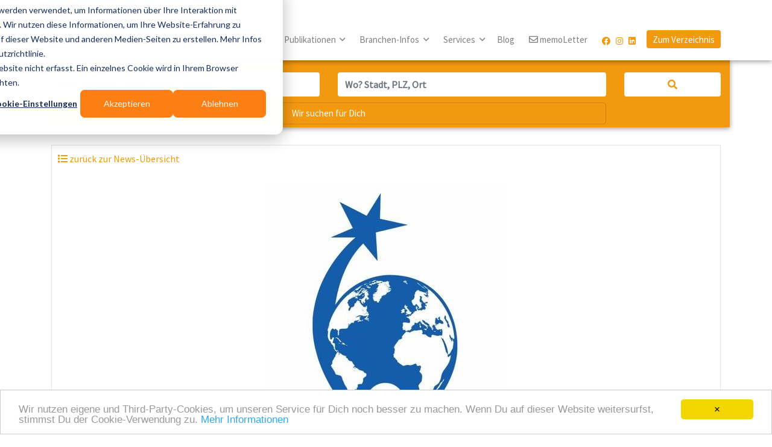

--- FILE ---
content_type: text/html; charset=utf-8
request_url: https://www.memo-media.de/newsinfo/shortlist-bea-world-festival-2017-11053.html
body_size: 11226
content:

<!DOCTYPE html>
<html lang="de">
<head>
    <meta charset="utf-8">
        <title>Shortlist Bea World Festival 2017</title>
    <meta name="description" content="Endlich - hier ist die Shortlist des Bea World Festival - ab dem 15.11 in Porto" >
<meta property="og:title" content="Shortlist Bea World Festival 2017 - News bei memo-media" >
<meta property="og:description" content="Endlich - hier ist die Shortlist des Bea World Festival - ab dem 15.11 in Porto" >
<meta name="page-type" content="Directory" >
<meta name="wot-verification" content="5286c3330ddf0b8ec1e9" >
<meta name="revisit-after" content="3 Days" >
<meta name="language" content="de" >
<meta name="viewport" content="width=device-width, initial-scale=1, shrink-to-fit=no" >
<meta http-equiv="pragma" content="no-cache" >
<meta http-equiv="cache-control" content="no-cache" >
<meta http-equiv="X-UA-Compatible" content="IE=edge" >
    <link href="https://www.memo-media.de/favicon.ico" rel="shortcut icon" type="image/x-icon" >
            <meta property="og:image" content="https://www.memo-media.de/images/memo-media-facebook-thumbnail.png">
        <link rel="stylesheet" href="https://cdn.jsdelivr.net/npm/bootstrap@4.5.3/dist/css/bootstrap.min.css" integrity="sha384-TX8t27EcRE3e/ihU7zmQxVncDAy5uIKz4rEkgIXeMed4M0jlfIDPvg6uqKI2xXr2" crossorigin="anonymous"><link rel="stylesheet" href="https://www.memo-media.de/bootstrap/datepicker/1.9.0/css/bootstrap-datepicker3.min.css" media="all" />
<link rel="stylesheet" href="https://www.memo-media.de/bootstrap/dialog/4.3.3/css/bootstrap-dialog.min.css" media="all" />
<link rel="stylesheet" href="https://www.memo-media.de/modules/fontawesome/5.15.1/css/fontawesome.min.css" media="all" />
<link rel="stylesheet" href="https://www.memo-media.de/modules/fontawesome/5.15.1/css/brands.min.css" media="all" />
<link rel="stylesheet" href="https://www.memo-media.de/modules/fontawesome/5.15.1/css/regular.min.css" media="all" />
<link rel="stylesheet" href="https://www.memo-media.de/modules/fontawesome/5.15.1/css/solid.min.css" media="all" />
<link rel="stylesheet" href="https://www.memo-media.de/css/memomedia.css" media="all" />
    
    <script src="https://cdn.usefathom.com/script.js" data-site="UJKKWELY" defer></script>

    <script>
        var memoBaseUrl = 'https://www.memo-media.de/';
        var ebvBaseUrl = 'https://www.eventbranchenverzeichnis.de/';
    </script>

    
    <style>
        .google-ads-sidebanner {
            position: absolute;
            top: 100px;
            z-index: 100;
            right: -360px;
            width: 350px;
            height: 600px;
            display: none;
        }

        @media only screen and (min-width: 1800px) {
            .google-ads-sidebanner {
                display: block;
            }
        }

        .adserver-wrapper img {
            width: 100%;
            height: auto;
        }
    </style>

</head>
<body role="document" class="news" data-leadtarget="">

<div class="container content" style="position: relative;" role="main">
    
<script type="application/ld+json">
    {
        "@context": "https://schema.org",
        "@type": "NewsArticle",
        "headline": "Shortlist Bea World Festival 2017",
        "image": [
            "https://strapi.memo-media.de"
        ],
        "datePublished": "2017-10-11T00:00:00+02:00",
        "dateModified": "2017-10-11T00:00:00+02:00",
        "publisher": {
            "name": "memo-media.de",
            "url": "https://www.memo-media.de/news.php"
          }
    }
</script>

<div class="container bordered">
	<div class="backlink">
		<a href="https://www.memo-media.de/news.php"><span class="link"><i class="fas fa-list"></i> zurück zur News-Übersicht</span></a>
	</div>

	<article class="teaser clearfix">
        <div>
                <figure class="text-center">
                    <img class="img-fluid" loading="lazy" alt="Bild zu Shortlist Bea World Festival 2017" src="https://strapi.memo-media.de/uploads/bea_logo_400x400_baf07c16c3.jpg" />
                                        <figcaption class="figure-caption"></figcaption>
                </figure>
                <h1 class="mb-0" style="font-size: 34px;">Shortlist Bea World Festival 2017</h1>
                <span>vom 11.10.2017</span>
                <span>veröffentlicht über <a style="color: black;" href="https://www.eventbranchenverzeichnis.de/meinmemo/login">meinMemo</a></span>
                                <div class="mt-4" style="font-size: 20px;">
                    <p><strong>Endlich - hier ist die Shortlist des Bea World Festival - ab dem 15.11 in Porto</strong></p>
Congratulations to all shortlisted companies!<br />
<br />
Being a shortlister at Bea World is already a big achievement.<br />
<br />
See you in Porto for Bea World Festival from November 15 to 18 where you’ll have the chance to receive your Shortlist Certificate of Excellece and present your project live in front of the jury and the audience.<br />
<br />
Remember that you’ll need to purchase a Delegate Pass to access the Festival and that all delegates can benefit from various advantages thanks to our hotel and travel partners. Check out our special offers!<br />
<br />
AUSTRIA	Pioneers17	Media Appart PHQ GmbH	JFDI GmbH	CONGRESS/CONFERENCE<br />
AUSTRIA	FIA General Assembly with Prize Giving Gala	eventplan / pi-five	FIA - Federation Internationale de l'Automobile	CONVENTION<br />
AUSTRIA	Pioneers17	Media Appart PHQ GmbH	JFDI GmbH	USE OF TECHNOLOGY<br />
BELGIUM	10 Years anniversary Dinner in the Sky	Events in the Sky / Verhulst events & Partners	Events in the Sky / Verhulst events & Partner	OPENING/CELEBRATION/FESTIVITY EVENT<br />
BELGIUM	Antwerp City Drops	Fast Forward	Stad Antwerpen	PUBLIC EVENT<br />
CHINA	Saint-Germain des Pres & CDIFS Partnership and Sonic Runway Public Art Installation	Manifestory China	CDIFS	B2C<br />
CHINA	myAustrian Shanghai/Hongkong to Vienna Direct Route Launch	Vok Dams Events & Live-Marketing	Austrian Airlines	PRODUCT/SERVICE LAUNCH<br />
CZECH REPUBLIC	TENISKOLOGY	JAD Productions / SocialMixer	JAD Productions / SocialMixer	B2C<br />
CZECH REPUBLIC	YNSPIROLOGY JAD	JAD Productions	JAD Productions	B2C<br />
CZECH REPUBLIC	Olympic Park Rio-Lipno 2016	Czech Olympic Committee	Czech Olympic Committee	NON-PROFIT/SOCIAL SERVICE EVENT<br />
CZECH REPUBLIC	Olympic Games 2016 - Grand Opening Show 'Circle'	Art4promotion	Czech Olympic Committee	OPENING/CELEBRATION/FESTIVITY EVENT<br />
CZECH REPUBLIC	Centropol - Kilovnik	Fox Hunter s.r.o.	Centropol Energy, a. s.	PRODUCT/SERVICE LAUNCH<br />
CZECH REPUBLIC	VR Clash	JAD Productions / Chemistry Gallery / Xlab	JAD Productions / Chemistry Gallery / Xlab	USE OF TECHNOLOGY<br />
ESTONIA	WOW - The World Of Wisers	JOLOS	TransferWise	CONVENTION<br />
FRANCE	#GENERATIONHEETCH	Manifestory	Heetch	B2C<br />
FRANCE	Le Smash Perrier	ubi bene	Perrier	B2C<br />
FRANCE	70 ans de Plastic Omnium	AUDITOIRE	PLASTIC OMNIUM	CONVENTION<br />
FRANCE	Blend Dates 2017	Lever de Rideau	Nespresso France	CONVENTION<br />
FRANCE	Opening Ceremony of 17th FINA World Aquatics Championships	ECA2	FINA Budapest 2017	CULTURAL EVENT<br />
FRANCE	Live entertainment	Flyboard Show official by ZAPATA	Chimelong Ocean Kingdom	LIVE ENTERTAINMENT<br />
FRANCE	Opening Ceremony of 17th FINA World Aquatics Championships	ECA2	FINA Budapest 2017	LIVE ENTERTAINMENT<br />
FRANCE	Seat Ibiza Grand Tour	Double 2	Seat France	LIVE ENTERTAINMENT<br />
FRANCE	A Night at the Opera	AUDITOIRE	CARTIER	OPENING/CELEBRATION/FESTIVITY EVENT<br />
FRANCE	Le Smash Perrier	ubi bene	Perrier	OPENING/CELEBRATION/FESTIVITY EVENT<br />
FRANCE	Opening Ceremony of 17th FINA World Aquatics Championships	ECA2	FINA Budapest 2017	OPENING/CELEBRATION/FESTIVITY EVENT<br />
FRANCE	Seat Ibiza Grand Tour	Double 2	Seat France	PRODUCT/SERVICE LAUNCH<br />
FRANCE	Journees Olympiques Paris 2024	ubi bene	Mairie de paris	PUBLIC EVENT<br />
FRANCE	Opening Ceremony of 17th FINA World Aquatics Championships	ECA2	FINA Budapest 2017	SPORT EVENT<br />
FRANCE	Paris Drone Festival 2017	ubi bene	Comite des Champs Elysees	SPORT EVENT<br />
FRANCE	Weekend Semi-Marathon Disneyland¸ Paris - Val d'Europe	Disney Business Solutions	Disneyland¸ Paris	SPORT EVENT<br />
FRANCE	#GENERATIONHEETCH	Manifestory	Heetch	USE OF WEB & SOCIAL MEDIA<br />
GERMANY	Audi Summit 2017	CREATORS GmbH, Oettle Ferber Associates GmbH, TFN GmbH & Co. KG, FOUR TO ONE Lighting Design GmbH, madhat GmbH	AUDI AG	B2B<br />
GERMANY	C-HR Berlin Innovation & Creativity Festival	marbet - Marion & Bettina Wurth GmbH & Co. KG	TOYOTA Deutschland GmbH	B2C<br />
GERMANY	smart electric symphony	BBDO Live	Daimler AG - smart	B2C<br />
GERMANY	European Commercial Meeting	trendhouse event marketing Gmbh	Daiichi Sankyo Europe GmbH	CONGRESS/CONFERENCE<br />
GERMANY	Audi Summit 2017	CREATORS GmbH, Oettle Ferber Associates GmbH, TFN GmbH & Co. KG, FOUR TO ONE Lighting Design GmbH, madhat GmbH	AUDI AG	CONVENTION<br />
GERMANY	Covestro Innovation Celebration EMEA 2017	insgluck Gesellschaft fur Markeninszenierung mbH	Covestro AG	CONVENTION<br />
GERMANY	Fraunhofer Convention 2017 extended	onliveline GmbH - office for concept & staging	Fraunhofer-Gesellschaft zur Forderung der angewandten Forschung e.V.	CONVENTION<br />
GERMANY	YouTube Festival 2016	insgluck Gesellschaft fur Markeninszenierung mbH	Google Germany GmbH	CONVENTION<br />
GERMANY	EXPO 2017 German Pavilion	insgluck Gesellschaft fur Markeninszenierung mbH	Bundesministerium fur Wirtschaft und Energie	CULTURAL EVENT<br />
GERMANY	Audi Summit 2017	CREATORS GmbH, Oettle Ferber Associates GmbH, TFN GmbH & Co. KG, FOUR TO ONE Lighting Design GmbH, madhat GmbH	AUDI AG	EDUCATIONAL/TRAINING EVENT<br />
GERMANY	European Commercial Meeting	trendhouse event marketing Gmbh	Daiichi Sankyo Europe GmbH	EDUCATIONAL/TRAINING EVENT<br />
GERMANY	SEAT CLT IBIZA 2017	STAGG & FRIENDS GMBH	SEAT S.A.	EDUCATIONAL/TRAINING EVENT<br />
GERMANY	Audi A8 Reveal	madhat GmbH, Creators GmbH, Oettle Ferber Associates GmbH, TFN GmbH & Co. KG, Four To One Lighting Design GmbH	Audi AG	LIVE ENTERTAINMENT<br />
GERMANY	Brand Show @ Audi Summit 2017	CREATORS GmbH, Oettle Ferber Associates GmbH, TFN GmbH & Co. KG, FOUR TO ONE Lighting Design GmbH, madhat GmbH	AUDI AG	LIVE ENTERTAINMENT<br />
GERMANY	smart electric symphony	BBDO Live	Daimler AG - smart	LIVE ENTERTAINMENT<br />
GERMANY	Covestro Innovation Celebration EMEA 2017	insgluck Gesellschaft fur Markeninszenierung mbH	Covestro AG	MEETING DESIGN<br />
GERMANY	European Commercial Meeting	trendhouse event marketing Gmbh	Daiichi Sankyo Europe GmbH	MEETING DESIGN<br />
GERMANY	YouTube Festival 2016	insgluck Gesellschaft fur Markeninszenierung mbH	Google Germany GmbH	MEETING DESIGN<br />
GERMANY	VELUX EHF FINAL4 2017	Elements Entertainment GmbH	EHF Marketing GmbH	OPENING/CELEBRATION/FESTIVITY EVENT<br />
GERMANY	Audi A8 Reveal	madhat GmbH, Creators GmbH, Oettle Ferber Associates GmbH, TFN GmbH & Co. KG, Four To One Lighting Design GmbH	Audi AG	PRODUCT/SERVICE LAUNCH<br />
GERMANY	Audi Summit 2017	CREATORS GmbH, Oettle Ferber Associates GmbH, TFN GmbH & Co. KG, FOUR TO ONE Lighting Design GmbH, madhat GmbH	AUDI AG	PRODUCT/SERVICE LAUNCH<br />
GERMANY	Brand Show @ Audi Summit 2017	CREATORS GmbH, Oettle Ferber Associates GmbH, TFN GmbH & Co. KG, FOUR TO ONE Lighting Design GmbH, madhat GmbH	AUDI AG	PRODUCT/SERVICE LAUNCH<br />
GERMANY	C-HR Berlin Innovation & Creativity Festival	marbet - Marion & Bettina Wurth GmbH & Co. KG	TOYOTA Deutschland GmbH	PRODUCT/SERVICE LAUNCH<br />
GERMANY	Global Training Experience smart electric drive 2017	STAGG & FRIENDS GMBH	Daimler AG, Global Training Sales Training	PRODUCT/SERVICE LAUNCH<br />
GERMANY	Mercedes-Benz Tourismo World Premiere	Change Communication GmbH	Mercedes Benz Buses / EvoBus GmbH	PRODUCT/SERVICE LAUNCH<br />
GERMANY	EXPO 2017 German Pavilion	insgluck Gesellschaft fur Markeninszenierung mbH	Bundesministerium fur Wirtschaft und Energie	PUBLIC EVENT<br />
GERMANY	VELUX EHF FINAL4 2017	Elements Entertainment GmbH	EHF Marketing GmbH	SPORT EVENT<br />
GERMANY	Audi A8 Reveal	madhat GmbH, Creators GmbH, Oettle Ferber Associates GmbH, TFN GmbH & Co. KG, Four To One Lighting Design GmbH	Audi AG	USE OF TECHNOLOGY<br />
GERMANY	SEAT CLT IBIZA 2017	STAGG & FRIENDS GMBH	SEAT S.A.	USE OF TECHNOLOGY<br />
GERMANY	smart electric symphony	BBDO Live	Daimler AG - smart	USE OF TECHNOLOGY<br />
GERMANY	EXPO 2017 German Pavilion	insgluck Gesellschaft fur Markeninszenierung mbH	Bundesministerium fur Wirtschaft und Energie	TRADE SHOW<br />
GERMANY	Oral-B at the International Dental Show (IDS) in Cologne	zerotwonine GmbH	Oral-B (Procter & Gamble GmbH)	TRADE SHOW<br />
ITALY	S. Pellegrino Young Chef 2016	Next Group	Sanpellegrino S.p.a.	B2B<br />
ITALY	The Unique Huaweui Co-Creation Show	Punk for Business	Huawei Technologies	B2B<br />
ITALY	Everyday Heroes - Vorwerk Folletto Sales Force Awards	Merlo S.p.A.	Vorwerk Folletto	CONVENTION<br />
ITALY	SIAARTI Academy	AIM Group International	SIAARTI - Societa Italiana di Anestesia Analgesia Rianimazione e Terapia Intensiva	EDUCATIONAL/TRAINING EVENT<br />
ITALY	#ilGiocoRicomincia	Integer Italy	Sky Italia	LIVE ENTERTAINMENT<br />
ITALY	Intimissimi on Ice 'One amazing day'	Balich Worldwide Shows - Opera on Ice	Intimissimi, Calzedonia s.r.l.	LIVE ENTERTAINMENT<br />
ITALY	S. Pellegrino Young Chef 2016	Next Group	Sanpellegrino S.p.a.	LIVE ENTERTAINMENT<br />
ITALY	2017 G7 WORLD SUMMIT OPENING CEREMONY - WORLD ENVIRONMENT DAY	Piano B srl	G7	MUSICAL EVENT<br />
ITALY	I-DAYS 2017	ACCESS LIVE COMMUNICATION	JEEP FCA	MUSICAL EVENT<br />
ITALY	Casa Italia Rio 2016	CONI	CONI	OPENING/CELEBRATION/FESTIVITY EVENT<br />
ITALY	Dubai Water Canal Opening Ceremony	Prodea Entertainment LLC / Prodea Group	RTA - Road & Transportation Authority Dubai	OPENING/CELEBRATION/FESTIVITY EVENT<br />
ITALY	FIAT 500 Forever Young	Frame Communication	FCA - Fiat Chrysler Automobiles	OPENING/CELEBRATION/FESTIVITY EVENT<br />
ITALY	Rio 2016 Opening Ceremony	Filmmaster Events & SRCOM	Comite Organizador Rio 2016	OPENING/CELEBRATION/FESTIVITY EVENT<br />
ITALY	Kat Von D Kaleido Studded Kiss	Punk for Business	Sephora	PRODUCT/SERVICE LAUNCH<br />
ITALY	The Fiat 500 Forever Young Experience	IDEAL	FCA	PRODUCT/SERVICE LAUNCH<br />
ITALY	45th UAE National Day Show	Balich Worldwide Shows	Crown Prince Court	PUBLIC EVENT<br />
ITALY	G7 Summit, Taormina 2017	EGA Congresses&Events	Delegation of Organization of the G7 Presidency	PUBLIC EVENT<br />
ITALY	Rio 2016 Olympic Torch Relay	Filmmaster Events & SRCOM	Comite Organizador Rio 2016	ROADSHOW<br />
ITALY	The Fiat 500 Forever Young Experience	IDEAL	FCA	ROADSHOW<br />
ITALY	#ALL4THEGREEN - G7 FOR THE ENVIRONMENT BOLOGNA JUNE 5th-12th 2017	Alphaomega Group	World Bank - Connect4Climate	SUSTAINABLE INNOVATION<br />
ITALY	FIAT PRO Reconstruction	Cesen - Leo Burnett	Fiat Professional	SUSTAINABLE INNOVATION<br />
ITALY	Tommy Hilfiger @Pitti Uomo 91	Ground Control Srl	Tommy Hilfiger	USE OF TECHNOLOGY<br />
ITALY	Principality of Monaco Pavilion Astana Expo 2017	Simmetrico Srl	Monaco InterExpo for the Principality of Monaco	TRADE SHOW<br />
ITALY	#GOMB	Gruppo Roncaglia	Mercedes-Benz	USE OF WEB & SOCIAL MEDIA<br />
LATVIA	Gastronomic performance 'Latvian senses'	Skudras metropole	LIVE RIGA	CULTURAL EVENT<br />
LATVIA	Pop-up cafe 'Cafe with rules'	Skudras metropole	Skudras metropole	PUBLIC EVENT<br />
LIECHTENSTEIN	Sonderschau Liechtenstein 'Hoi Metanand' OLMA 2016	Liechtenstein Marketing	Government of Liechtenstein	B2C<br />
NETHERLANDS	Generation Discover Festival	BrandBase	Shell	B2C<br />
NETHERLANDS	Gouden Giraffe Event Awards 2016	EventBranche.nl / XSAGA / DeFabrique	EventBranche.nl	CONVENTION<br />
NETHERLANDS	The 10 millionth visitor of the Rijksmuseum	Xsaga	Rijksmuseum	LOW BUDGET EVENT<br />
NETHERLANDS	150 years Red Cross	Xsaga	Red Cross	NON-PROFIT/SOCIAL SERVICE EVENT<br />
NETHERLANDS	The Ocean Cleanup's The NeXt Phase event	Jurlights / BIND	The Ocean Cleanup Foundation	NON-PROFIT/SOCIAL SERVICE EVENT<br />
NETHERLANDS	Allerhande Kerstfestival	Xsaga	Ahold	OPENING/CELEBRATION/FESTIVITY EVENT<br />
NORWAY	PwC - From Roadshow to Awardshow	Fieldwork	PwC	B2B<br />
NORWAY	The Mystery in ATEA CITY	6.Sans AS	ATEA Norge AS	CONVENTION<br />
NORWAY	T2 Experience and Service Test	Just Cruzin Production	Avinor	EDUCATIONAL/TRAINING EVENT<br />
NORWAY	The Mystery in ATEA CITY	6.Sans AS	ATEA Norge AS	EDUCATIONAL/TRAINING EVENT<br />
NORWAY	PwC - From Roadshow to Awardshow	Fieldwork	PwC	INCENTIVE/TEAM BUILDING<br />
NORWAY	The Mystery in ATEA CITY	6.Sans AS	ATEA Norge AS	INCENTIVE/TEAM BUILDING<br />
POLAND	VERVA Street Racing 2016 - National Automotive Festival	Walk Events & PKN Orlen	PKN Orlen S.A.	SPORT EVENT<br />
POLAND	Panattoni Europe Gala, 2016	VES sp. z o.o. | Anix Event Sp. z o.o. sp. Komandytowa	Panattoni Europe	USE OF TECHNOLOGY<br />
PORTUGAL	Nestle + Juntos	UP Partner Events	Nestle Portugal	INCENTIVE/TEAM BUILDING<br />
PORTUGAL	EDP Powered by Imagination	Desafio Global - Eventos e Ativacao	EDP - Energias de Portugal, S.A.	LIVE ENTERTAINMENT<br />
PORTUGAL	Imaginarius - International Street Theatre Festival	Municipality of Santa Maria da Feira	Municipality of Santa Maria da Feira	PUBLIC EVENT<br />
PORTUGAL	The Presidential	T&M	FMNF	PUBLIC EVENT<br />
PORTUGAL	Fidelidade Pensar Maior	Bold Agency	Fidelidade	USE OF TECHNOLOGY<br />
QATAR	Qatar Exxonmobil Open 2017 Closing Ceremony	Yannis Michalandos/Jumpzone Productions	ATP Qatar Tennis Federation	OPENING/CELEBRATION/FESTIVITY EVENT<br />
RUSSIA	SAP Forum Moscow	ARS Communication and Eventum Premo	SAP	B2B<br />
RUSSIA	Matrix Connect, Business Forum	MAXIMICE (27Names Russia)	Matrix, L'Oreal	CONGRESS/CONFERENCE<br />
RUSSIA	SAP Forum Moscow	ARS Communication and Eventum Premo	SAP	CONGRESS/CONFERENCE<br />
RUSSIA	Berlin Battle	MarketEmotion	Synergy University	CULTURAL EVENT<br />
RUSSIA	Corporate Run	MAXMEDIUM AGENCY	MAXMEDIUM AGENCY	INCENTIVE/TEAM BUILDING<br />
RUSSIA	Kaspersky Lab New Year Corporate Event Trolling Stones	ERA Event	Kaspersky Lab	INCENTIVE/TEAM BUILDING<br />
RUSSIA	Megaforum and Directors' Banquet	Podegiki	Oriflame Russia	INCENTIVE/TEAM BUILDING<br />
RUSSIA	The Opening and Closing Ceremonies of the 3rd CISM World Winter Games, Sochi 2017	Sazonovstudio	Monaco InterExpo for the Principality of Monaco	OPENING/CELEBRATION/FESTIVITY EVENT<br />
RUSSIA	Classics at the Palace Square	Dance Open	Administration of St. Petersburg	PUBLIC EVENT<br />
RUSSIA	SAP Forum Road Show	ARS Communication/ Eventum Premo, Amsterdam Media Group/AJ Events (Kazakhstan), New Standard of Business Events (Ukraine), Labs Publicity/Infopark Project (Belarus)	SAP	ROADSHOW<br />
RUSSIA	SAP Forum Moscow	ARS Communication and Eventum Premo	SAP	USE OF TECHNOLOGY<br />
RUSSIA	Presentation of Russia's first Airbus A320neo in S7 Airlines aircraft fleet	eventum premo; STEREOTACTIC	S7 Airlines	USE OF WEB & SOCIAL MEDIA<br />
SLOVAKIA	From Kosice to the World	CREATIVE PRO (KE)	Kosice International Airport	LOW BUDGET EVENT<br />
POLAND	Bombay Sapphire - The Grand Journey	CREATIVE PRO Poland	BACARDI MARTINI POLAND	PRODUCT/SERVICE LAUNCH<br />
SLOVAKIA	From Kosice to the World	CREATIVE PRO (KE)	Kosice International Airport	PRODUCT/SERVICE LAUNCH<br />
SLOVAKIA	From Kosice to the World	CREATIVE PRO (KE)	Kosice International Airport	USE OF WEB & SOCIAL MEDIA<br />
SPAIN	IV Centenary of the Plaza Mayor	Otucinema & Fluge	City of Madrid	CULTURAL EVENT<br />
SPAIN	Celebrating Real Madrid's Twelfth Champions League	EDT Grupo	Real Madrid CF	OPENING/CELEBRATION/FESTIVITY EVENT<br />
SPAIN	IV Centenary of the Plaza Mayor	Otucinema & Fluge	City of Madrid	PUBLIC EVENT<br />
SPAIN	CCME On the Beach	Intromusica-Method	Coca-Cola	SUSTAINABLE INNOVATION<br />
SPAIN	Andalusia Pavilion at FITUR 2017	Eventisimo and Grupo Abbsolute	Turismo Andaluz (Regional Tourism and Sports Board - Andalusia Regional Government).	TRADE SHOW<br />
UK	Cisco Live 2017	George P. Johnson	Cisco	CONGRESS/CONFERENCE<br />
UK	F1 Live	TBA	Formula 1	SPORT EVENT                </div>
        </div>
		</div>
	</article>
</div>
<div class="container bordered">
    <div class="row">
        <div class="col-md-4">
            <a href="https://www.memo-media.de/news.php">
                <i class="far fa-arrow-circle-left"></i> zurück zur News-Übersicht
            </a>
        </div>
        <div class="col-md-4">
            <div class="social-share text-center" data-url="https://www.memo-media.de/newsinfo/shortlist-bea-world-festival-2017-11053.html" data-title=""></div>
        </div>
        <div class="col-md-4 text-right">
            <!-- <a href="https://www.memo-media.de/news.php">
                zum Profil auf eventbranchenverzeichnis.de <i class="far fa-arrow-circle-right"></i>
            </a> -->
        </div>
    </div>
</div>
<div class="container bordered">
	<h3>Quelle bzw. Informationen von:</h3>
					
<div class="row" data-link="https://www.eventbranchenverzeichnis.de/details/-29306.html">
    <div class="col-sm-4 col-md-2 image">
        <div class="logo">
            <a href="https://www.eventbranchenverzeichnis.de/details/-29306.html" title="Bea World Festival">
                <img src="https://storage.prod.eventbranchenverzeichnis.de/data/kunden/137192/logo-beaworld-where-creativity-meets-business-or-176.png" class="img-fluid" alt="Bea World Festival">
            </a>
        </div>
        <div class="entry-contact text-center" style="position: absolute; bottom: 5px;">
            <i class="fas fa-map-marker fa-fw"></i>20125 Milan        </div>
    </div>
    <div class="col-sm-8 col-md-10 infos">
        <div class="entry-name mt-3 mb-3">
            <a href="https://www.eventbranchenverzeichnis.de/details/-29306.html" title="Bea World Festival" target="_blank" style="color: black; font-size: 26px;">Bea World Festival<br></a>
        </div>
        <div class="entry-info mt-3 mb-3">BEA World ist der einzige Preis auf globaler Ebene, der für die besten Events des Jahres vergeben wird. Mit dem Preis sollen Events als innovative Form der Kommunikation im Rahmen der Mischung der Werbeträger und als ein wesentlicher Bestandteil der weiter gefassten Marketingstrategie eines Unternehmens ausgezeichnet werden.</div>
        <div class="entry-buttons mt-2">
            <a href="https://www.eventbranchenverzeichnis.de/details/-29306.html" title="Bea World Festival" target="_blank"><span class="btn btn-default">Mehr erfahren</span></a>
            <a href="https://www.eventbranchenverzeichnis.de/details/-29306.html" title="Bea World Festival" target="_blank" class="ml-4"><span class="btn btn-default">Unverbindlich anfragen</span></a>
        </div>
    </div>
</div>
		</div>


</div>
<!-- /container -->

<!-- Fixed navbar -->
<nav class="navbar navbar-expand-md navbar-light fixed-top" id="memo-top-menu">
    <div class="container">
                    <a class="navbar-brand" href="https://www.memo-media.de">
                <img class="img-fluid d-inline-block align-top" src="https://cdn.memo-media.de/images/head/memo-media-claim.png" alt="memo-media Eventplanung">
            </a>
        
        <button class="navbar-toggler navbar-toggler-right" type="button" data-toggle="collapse" data-target="#navbarNav" aria-controls="navbarNav" aria-expanded="false" aria-label="Navigation ausklappen">
            <span class="navbar-toggler-icon"></span>
        </button>

        <div id="navbarNav" class="collapse navbar-collapse">

            <ul class="navbar-nav nav-main ml-auto custom-carets">

                <!-- <li class="dropdown">
                    <a class="nav-link px-2" href="https://www.eventbranchenverzeichnis.de/verzeichnis" id="navbarDropdownVerzeichnis" target="_blank">
                        Verzeichnis
                    </a>
                    <ul class="dropdown-menu" aria-labelledby="navbarDropdownVerzeichnis">
                        <li><a class="dropdown-item" href="https://www.eventbranchenverzeichnis.de/verzeichnis">Verzeichnis</a></li>
                        <li><a class="dropdown-item" href="https://buch.memo-media.de">Eventbranchenbuch</a></li>
                        <li><a class="dropdown-item" href="https://www.eventbranchenverzeichnis.de/app">App</a></li>
                                                <li><a class="dropdown-item" href="https://www.eventbranchenverzeichnis.de/rechercheservice">Recherche-Service</a></li>
                        <li><a class="dropdown-item" href="https://www.eventbranchenverzeichnis.de/anbieter-anmelden">Eintragen</a></li>
                    </ul>
                </li> -->

                <li class="dropdown mx-1">
                    <a class="nav-link dropdown-toggle px-2" href="https://www.memo-media.de/service/services.php" id="navbarDropdownPublikationen" role="button" data-toggle="dropdown" aria-haspopup="true" aria-expanded="false">
                        Publikationen
                    </a>
                    <ul class="dropdown-menu" aria-labelledby="navbarDropdownPublikationen">
                        <li><a class="dropdown-item" href="https://mediadaten.memo-media.de" target="_blank">Übersicht</a></li>
                        <li><a class="dropdown-item" href="https://www.eventbranchenverzeichnis.de/verzeichnis" target="_blank">Eventbranchenverzeichnis.de</a></li>
                        <li><a class="dropdown-item" href="https://buch.memo-media.de" target="_blank">Eventbranchenbuch</a></li>
                        <li><a class="dropdown-item" href="https://content.memo-media.de/buche-deine-praesenz-im-eventbranchenbuch" target="_blank">Eventbranchenbuch Booking-Tool</a></li>
                        <li><a class="dropdown-item" href="https://www.memo-media.de/eventnetzwerker" target="_blank">Eventnetzwerker App</a></li>

                        <li><a class="dropdown-item" href="https://www.memo-media.de/service/showcases.php">showcases Magazin</a>
                        <li><a class="dropdown-item" href="https://www.memo-media.de/blog/" target="_blank" >Blog für die Eventplanung</a></li>
                        <li><a class="dropdown-item" href="https://allfor.events" target="_blank" >ALL! FOR EVENTS</a>
                        <li><a class="dropdown-item" href="https://content.memo-media.de/de-de/all-for-christmas" target="_blank" >ALL! FOR CHRISTMAS</a>
                        <li><a class="dropdown-item" href="https://content.memo-media.de/all-for-sonderveroeffentlichung" target="_blank" >ALL! FOR - Sonderveröffentlichungen</a>
                        <li><a class="dropdown-item" href="https://www.memo-media.de/service/specials.php">Themenspecials</a></li>
                        <li><a class="dropdown-item" href="https://www.memo-media.de/memoletter/archiv/">memoLetter</a></li>
                        <li><a class="dropdown-item" href="https://mediadaten.memo-media.de" target="_blank">Mediadaten</a></li>
                        <li><a class="dropdown-item" href="https://www.memo-media.de/ueberuns/referenzen/" >Testimonials</a></li>
                    </ul>
                </li>

                <li class="dropdown mx-1">
                    <a class="nav-link dropdown-toggle px-2" href="https://www.memo-media.de/service/services.php" id="navbarDropdownEventTipps" role="button" data-toggle="dropdown" aria-haspopup="true" aria-expanded="false">
                        Branchen-Infos
                    </a>
                    <ul class="dropdown-menu" aria-labelledby="navbarDropdownEventTipps">
                        <li><a class="dropdown-item" href="https://www.memo-media.de/news.php">News</a></li>
                        <li><a class="dropdown-item" href="https://www.memo-media.de/termine.php">Termine & Messen & Seminare</a></li>
                        <li><a class="dropdown-item" href="https://www.memo-media.de/service/downloads.php">Downloads</a></li>
                        <li><a class="dropdown-item" href="https://www.memo-media.de/umfragen">Branchenumfragen & Studien</a>
                        <li><a class="dropdown-item" href="https://ebooks.memo-media.de/" target="_blank">Ebooks & eMags</a></li>
                    </ul>
                </li>

                <li class="dropdown mx-1">
                    <a class="nav-link dropdown-toggle px-2" href="https://www.memo-media.de/service/services.php" id="navbarDropdownServices" role="button" data-toggle="dropdown" aria-haspopup="true" aria-expanded="false">
                        Services
                    </a>
                    <ul class="dropdown-menu" aria-labelledby="navbarDropdownEventTipps">
                        <li><a class="dropdown-item" href="https://allfor.events" target="_blank">ALL! FOR EVENTS</a>
                        <li><a class="dropdown-item" href="https://www.eventbranchenverzeichnis.de/rechercheservice" target="_blank">Anfrage-Service</a></li>
                        <li><a class="dropdown-item" href="https://www.eventbranchenverzeichnis.de/meinmemo/registration" target="_blank">Als Planender eintragen</a></li>
                        <li><a class="dropdown-item" href="https://www.eventbranchenverzeichnis.de/meinmemo/registration" target="_blank">Als Anbieter eintragen</a></li>
                        <li><a class="dropdown-item" href="https://www.memo-media.de/memoletter">memoLetter abonnieren</a></li>
                        <li><a class="dropdown-item" href="https://www.memo-media.de/service/downloads.php">Downloads</a></li>
                        <li><a class="dropdown-item" href="https://www.memo-media.de/ueberuns/boe">BOE International</a></li>
                        <li><a class="dropdown-item" href="https://boe-faq.memo-media.de">BOE International - Künstlervillage</a></li>
                        <li><a class="dropdown-item" href="https://boe-ticket.memo-media.de">BOE International - Freiticket reservieren</a></li>
                    </ul>
                </li>

                <li class="dropdown mx-1">
                    <a class="nav-link px-1" href="https://www.memo-media.de/blog/" target="_blank">
                        Blog
                    </a>
                </li>

                <!-- <li class="dropdown mx-1">
                    <a class="nav-link px-1" href="https://shop.memo-media.de/" target="_blank">
                        Shop
                    </a>
                </li> -->

                <!-- <li class="dropdown">
                    <a class="nav-link px-1" href="https://shop.memo-media.de/" target="_blank">
                        <i class="far fa-basket d-sm-inline d-md-none d-lg-inline d-xl-inline" style="line-height: 21px;" aria-hidden="true"></i> Abo-Shop
                    </a>
                </li> -->
                <!-- <li class="dropdown">
                    <a class="nav-link dropdown-toggle px-1" href="https://www.memo-media.de/ueberuns/impressum.php" id="navbarDropdownUeberUns" role="button" data-toggle="dropdown" aria-haspopup="true" aria-expanded="false">
                        Über Uns
                    </a>
                    <ul class="dropdown-menu" aria-labelledby="navbarDropdownUeberUns">
                        <li><a class="dropdown-item" href="https://www.memo-media.de/ueberuns/wir">Wir</a></li>
                        <li><a class="dropdown-item" href="https://www.memo-media.de/ueberuns/zahlen_und_fakten.php">Zahlen & Fakten</a></li>
                        <li><a class="dropdown-item" href="https://www.memo-media.de/jobs">Jobs</a></li>
                        <li><a class="dropdown-item" href="https://www.memo-media.de/service/faq/">FAQ</a></li>
                        <li><a class="dropdown-item" href="https://www.memo-media.de/ueberuns/referenzen/">Referenzen</a></li>
                        <li><a class="dropdown-item" href="https://www.memo-media.de/ueberuns/partner.php">Partner</a></li>
                        <li><a class="dropdown-item" href="https://www.memo-media.de/ueberuns/messen.php">Messepräsenzen</a></li>
                        <li><a class="dropdown-item" href="https://www.memo-media.de/inserate/agb.php">AGB</a></li>
                        <li><a class="dropdown-item" href="https://www.memo-media.de/ueberuns/datenschutz">Datenschutz</a></li>
                        <li><a class="dropdown-item" href="https://www.memo-media.de/ueberuns/impressum.php">Impressum</a></li>
                    </ul>
                </li> -->

                <li class="nav-item">
                    <a class="nav-link d-flex flex-nowrap px-3" href="https://www.memo-media.de/memoletter">
                        <i class="far fa-envelope d-sm-inline d-md-none d-lg-inline d-xl-inline" style="line-height: 21px;" aria-hidden="true"></i>&nbsp;memoLetter
                    </a>
                </li>

                <li class="nav-item d-none d-sm-none d-md-none d-lg-none d-xl-block">
                    <div class="social-nav">
                        <!-- <a href="https://www.memo-media.de"><img src="https://www.memo-media.de/images/memo-media-icon.png" alt="memo-media.de"/></a> -->
                        <a href="https://www.facebook.com/memomedia" target="_blank"><i class="fab fa-facebook"></i></a>
                        <a href="https://www.instagram.com/memomedia/ " target="_blank"><i class="fab fa-instagram"></i></a>
                        <a href="https://www.linkedin.com/company/memo-media-verlags-gmbh/" target="_blank"><i class="fab fa-linkedin"></i></a>
                    </div>
                </li>

                <li class="nav-item meinmemo">
                    <a href="https://www.eventbranchenverzeichnis.de" target="_blank" class="btn btn-default" role="button" id="menu-link-login">Zum Verzeichnis</a>
                </li>

                <!--                     <li class="nav-item meinmemo">
                        <a href="https://www.eventbranchenverzeichnis.de/meinmemo/login" data-append="?backUrl=https://www.memo-media.de/newsinfo/shortlist-bea-world-festival-2017-11053.html" class="btn btn-default" role="button" ref="nofollow" id="menu-link-login">Login</a>
                    </li>

                                -->

            </ul>

        </div>
        <!--/.nav-collapse -->
    </div>
</nav>


<div class="searchbar">
    <div class="container">
        <form action="https://www.eventbranchenverzeichnis.de/suche"
              id="navi-search"
              class="form-inline row">
            <div class="form-group search-term col-sm-12 col-md-5">
                <label class="sr-only" for="navi-search-term">Was? Künstler, Zelte, Bands, Catering, ...</label>
                <input type="text"
                       name="query"
                       class="form-control"
                       id="navi-search-term"
                       placeholder="Was? Künstler, Zelte, Bands, Catering, ..."
                       value=""
                />
            </div>
            <div class="form-group search-location col-sm-12 col-md-5">
                <label class="sr-only" for="navi-search-location">Wo? Stadt, PLZ, Ort</label>
                <input type="text"
                       name="location"
                       class="form-control"
                       id="navi-search-location"
                       placeholder="Wo? Stadt, PLZ, Ort"
                       value=""
                />
            </div>
            <div class="col-sm-12 col-md-2">
                <button type="submit" class="btn btn-default"><i class="fa fa-search"></i></button>
            </div>
        </form>
        <div id="panel-rechercheservice" class="row">
            <div class="col-md-10">
                <a 	href="https://www.eventbranchenverzeichnis.de/rechercheservice" class="btn btn-default">
                    Wir suchen für Dich
                </a>
            </div>
        </div>
    </div>
</div>

<div class="adserver-wrapper container mt-4">
    <span class="adserver-infotext">ANZEIGE</span>
    <ins data-revive-zoneid="2" data-revive-id="25a0a1123f506443b97e5bb67e176b61"></ins>
    <script async src="//adserver.dennisdittrich.de/www/delivery/asyncjs.php"></script>
</div>


<div class="footer container-fluid">
    <div class="container">
        <div class="row">
            <div class="col-lg-3 col-md-3 col-sm-6">
                <div class="row">
                    <div class="col-md-12">
                        <strong>Für Eventplaner:</strong><br>
                        <ul class="list-unstyled">
                            <li><a href="https://www.eventbranchenverzeichnis.de/" target="_blank">Eventanbietende finden</a></li>
                            <li><a href="https://www.eventbranchenverzeichnis.de/rechercheservice" target="_blank">kostenfreien Anfrage-Service nutzen</a></li>
                            <li><a href="https://www.memo-media.de/memoletter">kostenfreien Newsletter abonnieren</a></li>
                            <li><a href="https://www.eventbranchenverzeichnis.de/meinmemo/login">kostenfreies Profil anlegen</a></li>
                            <li><a href="https://allfor.events" target="_blank"> ALL! FOR EVENTS buchen</a></li>
                            <li><a href="https://www.memo-media.de/handbuch" target="_blank">Eventbranchenbuch bestellen</a></li>
                            <li><a href="https://www.memo-media.de/service/showcases.php">showcases Magazin lesen</a></li>
                            <li><a href="https://www.memo-media.de/news.php">Branchennews lesen</a></li>
                            <li><a href="https://www.memo-media.de/termine.php">Eventtermine finden</a></li>
                        </ul>
                    </div>
                </div>
            </div>
            <div class="col-lg-4 col-md-5 col-sm-6">
                <strong>Für Anbietende & Künstler:innen:</strong><br>
                <ul class="list-unstyled">
                    <li><a href="https://www.eventbranchenverzeichnis.de/anbieter-anmelden" target="_blank"> Angebot ins Verzeichnis eintragen</a></li>
                    <li><a href="https://content.memo-media.de/buche-deine-praesenz-im-eventbranchenbuch" target="_blank"> Angebot ins Branchenbuch eintragen</a></li>
                    <li><a href="https://mediadaten.memo-media.de" target="_blank"> Werbung in den memo-media Kanälen schalten</a></li>
                    <li><a href="https://www.eventbranchenverzeichnis.de/anbieter-anmelden" target="_blank"> Event & News veröffentlichen</a></li>
                    <li><a href="https://boe-faq.memo-media.de/" target="_blank"> im BOE-Künstlervillage präsentieren</a></li>
                    <li><a href="https://www.memo-media.de/service/showcases.php">showcases lesen</a></li>
                    <li><a href="https://www.memo-media.de/memoletter">kostenfreien Newsletter abonnieren</a></li>
                </ul>
            </div>
            <div class="col-lg-3 col-md-4 col-sm-6">
                    <strong>Über uns:</strong><br>
                    <ul class="list-unstyled social-footer">
                        <li><a href="https://www.memo-media.de/ueberuns/wir">Wir</a></li>
                        <li><a href="https://www.memo-media.de/service/faq/">FAQ</a></li>
                        <li><a href="https://www.memo-media.de/ueberuns/messen.php">Messepräsenzen</a></li>
                        <li><a href="https://www.memo-media.de/ueberuns/partner.php">Partner</a></li>
                        <li><a href="https://www.memo-media.de/ueberuns/referenzen/">Testimonials</a></li>
                        <li><a href="https://www.memo-media.de/jobs">Jobs</a></li>
                        <li><a href="https://mediadaten.memo-media.de">Mediadaten</a></li>
                        <!-- <li><a href="https://shop.memo-media.de/" target="_blank">Shop</a></li>-->
                    </ul>
            </div>

            <div class="col-lg-2 col-md-12 col-sm-12">
                <strong>Folgt uns auf</strong><br>
                <ul class="list-unstyled social-footer">
                    <li><a href="https://www.facebook.com/memomedia" target="_blank"><i class="fab fa-facebook fa-fw"></i> Facebook</a></li>
                    <li><a href="https://www.instagram.com/memomedia/" target="_blank"><i class="fab fa-instagram fa-fw"></i> Instagram</a></li>
                    <li><a href="https://www.linkedin.com/company/memo-media-verlags-gmbh/" target="_blank"><i class="fab fa-linkedin fa-fw"></i> Linkedin</a></li>
                                    </ul>
                <strong>---</strong><br>
                <ul class="list-unstyled">
                    <li><a href="https://www.memo-media.de/contact">Kontakt</a></li>
                    <li><a href="https://www.memo-media.de/inserate/agb.php">AGB</a></li>
                    <li><a href="https://www.memo-media.de/ueberuns/datenschutz">Datenschutz</a></li>
                    <li><a href="https://www.memo-media.de/ueberuns/impressum.php">Impressum</a></li>
                </ul>
            </div>
            <div class="visible-sm-block"><div class="clearfix"></div></div>
        </div>
        <div class="row">
            <div class="col-xs-12 col-lg-12">
                <strong>Empfehlungen der Redaktion</strong><br>
                                                        <a href="https://www.eventbranchenverzeichnis.de/artisten-fuer-events_berlin_1275_cs.html">Artisten buchen</a>
                                     |                     <a href="https://www.eventbranchenverzeichnis.de/verzeichnis/eventlocations-6">Eventlocations und Meetingräume mieten</a>
                                     |                     <a href="https://www.memo-media.de/service/specials.php">Themenspecials aus der Eventbranche</a>
                                     |                     <a href="https://www.eventbranchenverzeichnis.de/verzeichnis/unterhaltungskuenstler-1">Künstler:innen buchen</a>
                                     |                     <a href="https://www.eventbranchenverzeichnis.de/verzeichnis/eventcatering-4">Catering und Partyservice buchen</a>
                                     |                     <a href="https://www.eventbranchenverzeichnis.de/verzeichnis/Eventtechnik-8">Event-Equipment und Technik mieten</a>
                                     |                     <a href="https://www.eventbranchenverzeichnis.de/verzeichnis/unterhaltungskuenstler-1/artisten-1272">Artisten buchen</a>
                                     |                     <a href="https://www.goforartists.com/de">Künstlervermittlung für Events </a>
                            </div>
        </div>
        <div class="row">
            <div class="col-xs-12 col-lg-12">
                <div class="copyright">
                    &copy; 2026 memo-media Verlags-GmbH /
                    Medienvielfalt für die Eventplanung /
                    Eventbranchenbuch, Blog, Magazin und mehr
                </div>
            </div>
        </div>
    </div>
</div>

<script src="https://code.jquery.com/jquery-3.5.1.min.js" integrity="sha256-9/aliU8dGd2tb6OSsuzixeV4y/faTqgFtohetphbbj0=" crossorigin="anonymous"></script><script src="https://cdn.jsdelivr.net/npm/bootstrap@4.5.3/dist/js/bootstrap.bundle.min.js" integrity="sha384-ho+j7jyWK8fNQe+A12Hb8AhRq26LrZ/JpcUGGOn+Y7RsweNrtN/tE3MoK7ZeZDyx" crossorigin="anonymous"></script><script type="text/javascript" src="https://www.memo-media.de/bootstrap/autocomplete/2.3.4/bootstrap-autocomplete.min.js"></script>
<script type="text/javascript" src="https://www.memo-media.de/bootstrap/datepicker/1.9.0/js/bootstrap-datepicker.min.js"></script>
<script type="text/javascript" src="https://www.memo-media.de/bootstrap/datepicker/1.9.0/locales/bootstrap-datepicker.de.min.js"></script>
<script type="text/javascript" src="https://www.memo-media.de/bootstrap/dialog/4.3.3/js/bootstrap-dialog.min.js"></script>
<script type="text/javascript" src="https://www.memo-media.de/bootstrap/maxlength/1.9.0/bootstrap-maxlength.min.js"></script>
<script type="text/javascript" src="https://www.memo-media.de/bootstrap/validator/validator.min.js"></script>
<script type="text/javascript" src="https://www.memo-media.de/js/jquery/matchheight/0.7.2/jquery.matchHeight-min.js"></script>
<script type="text/javascript" src="https://www.memo-media.de/js/touch-support.js"></script>
<script type="text/javascript" src="https://www.memo-media.de/js/jquery/blockui/jquery.blockUI.js"></script>
<script type="text/javascript" src="https://www.memo-media.de/js/memomedia.js"></script>
<script>jQuery.migrateMute = true;</script>



<script type="text/javascript">
    window.cookieconsent_options = {
        "message":'Wir nutzen eigene und Third-Party-Cookies, um unseren Service für Dich noch besser zu machen. Wenn Du auf dieser Website weitersurfst, stimmst Du der Cookie-Verwendung zu. <a href="https://www.memo-media.de/ueberuns/datenschutz">Mehr Informationen</a>',
        "dismiss":"&times;",
        "learnMore":"",
        "link":null,
        "theme":"light-bottom",
                "domain":"memo-media.de"
            };
</script>
<script type="text/javascript" src="//cdnjs.cloudflare.com/ajax/libs/cookieconsent2/1.0.9/cookieconsent.min.js"></script>

<!-- Start of HubSpot Embed Code -->
<script type="text/javascript" id="hs-script-loader" async defer src="//js-eu1.hs-scripts.com/143603761.js"></script>
<!-- End of HubSpot Embed Code -->
</body>
</html>


--- FILE ---
content_type: text/html; charset=utf-8
request_url: https://www.memo-media.de/index/socialshare?url=https://www.memo-media.de/newsinfo/shortlist-bea-world-festival-2017-11053.html&title=
body_size: 463
content:
<div class="social-share"><a href="https://www.facebook.com/share.php?u=https%3A%2F%2Fwww.memo-media.de%2Fnewsinfo%2Fshortlist-bea-world-festival-2017-11053.html" onclick="javascript:window.open(this.href,'','menubar=no,toolbar=no,resizable=yes,scrollbars=yes,height=600,width=600');return false;" class="share-with-facebook" title="Auf Facebook teilen"><span class="fa-stack fa-lg"><i class="fab fa-facebook-square fa-2x"></i></span></a><a href="https://twitter.com/intent/tweet?text=&amp;url=https%3A%2F%2Fwww.memo-media.de%2Fnewsinfo%2Fshortlist-bea-world-festival-2017-11053.html" onclick="javascript:window.open(this.href,'','menubar=no,toolbar=no,resizable=yes,scrollbars=yes,height=600,width=600');return false;" class="share-with-twitter" title="Auf Twitter teilen"><span class="fa-stack fa-lg"><i class="fab fa-twitter-square fa-2x"></i></span></a><a href="https://www.xing.com/spi/shares/new?url=https%3A%2F%2Fwww.memo-media.de%2Fnewsinfo%2Fshortlist-bea-world-festival-2017-11053.html" onclick="javascript:window.open(this.href,'','menubar=no,toolbar=no,resizable=yes,scrollbars=yes,height=600,width=600');return false;" class="share-with-xing" title="Auf Xing teilen"><span class="fa-stack fa-lg"><i class="fab fa-xing-square fa-2x"></i></span></a><a href="https://www.linkedin.com/shareArticle?mini=true&url=https%3A%2F%2Fwww.memo-media.de%2Fnewsinfo%2Fshortlist-bea-world-festival-2017-11053.html&title=" onclick="javascript:window.open(this.href,'','menubar=no,toolbar=no,resizable=yes,scrollbars=yes,height=600,width=600');return false;" class="share-with-linkedin" title="Auf LinkedIn teilen"><span class="fa-stack fa-lg"><i class="fab fa-linkedin fa-2x"></i></span></a></div>